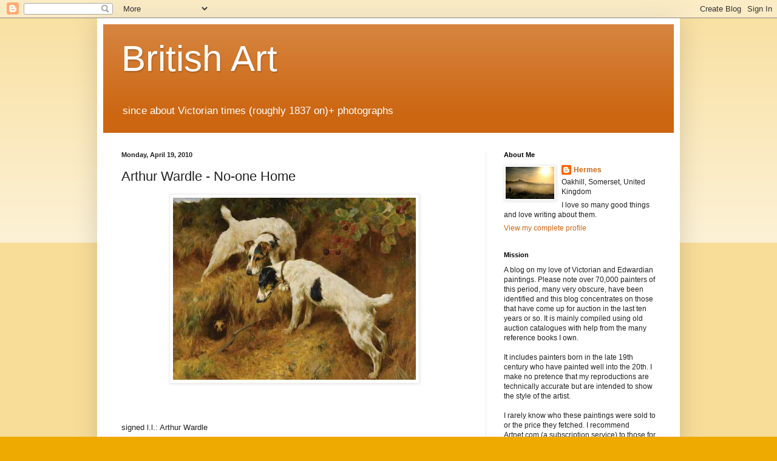

--- FILE ---
content_type: text/html; charset=UTF-8
request_url: https://goldenagepaintings.blogspot.com/b/stats?style=BLACK_TRANSPARENT&timeRange=LAST_WEEK&token=APq4FmAcz6YHCGr8WdX1a4MYa_FQ565elISPe4mhJ4UGaEqY-dqMB22gKL94rDYRgSq8GjQGBEI90EWyQTeMV-lAVv-NpZlLUA
body_size: -13
content:
{"total":41698,"sparklineOptions":{"backgroundColor":{"fillOpacity":0.1,"fill":"#000000"},"series":[{"areaOpacity":0.3,"color":"#202020"}]},"sparklineData":[[0,14],[1,11],[2,10],[3,9],[4,20],[5,19],[6,18],[7,35],[8,27],[9,36],[10,100],[11,59],[12,63],[13,76],[14,50],[15,28],[16,33],[17,24],[18,43],[19,12],[20,3],[21,2],[22,3],[23,5],[24,2],[25,3],[26,23],[27,16],[28,51],[29,15]],"nextTickMs":31858}

--- FILE ---
content_type: text/html; charset=utf-8
request_url: https://www.google.com/recaptcha/api2/aframe
body_size: 268
content:
<!DOCTYPE HTML><html><head><meta http-equiv="content-type" content="text/html; charset=UTF-8"></head><body><script nonce="ZkR9Mt6P549zet2EzzTP9w">/** Anti-fraud and anti-abuse applications only. See google.com/recaptcha */ try{var clients={'sodar':'https://pagead2.googlesyndication.com/pagead/sodar?'};window.addEventListener("message",function(a){try{if(a.source===window.parent){var b=JSON.parse(a.data);var c=clients[b['id']];if(c){var d=document.createElement('img');d.src=c+b['params']+'&rc='+(localStorage.getItem("rc::a")?sessionStorage.getItem("rc::b"):"");window.document.body.appendChild(d);sessionStorage.setItem("rc::e",parseInt(sessionStorage.getItem("rc::e")||0)+1);localStorage.setItem("rc::h",'1766180600587');}}}catch(b){}});window.parent.postMessage("_grecaptcha_ready", "*");}catch(b){}</script></body></html>